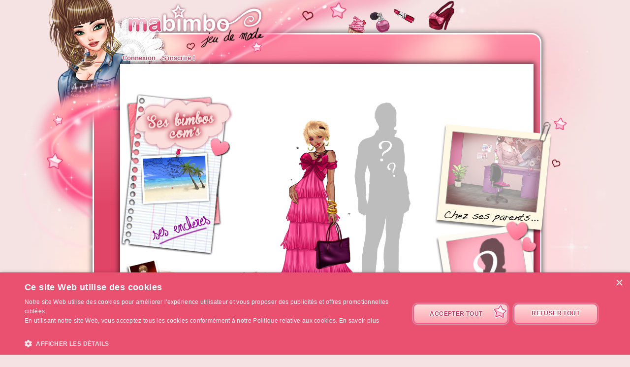

--- FILE ---
content_type: text/html; charset=UTF-8
request_url: https://ma-bimbo.com/profile/florninette,298303.htm
body_size: 5513
content:
<!DOCTYPE html>
<html lang="fr">
	<head>
		<meta charset="utf-8"/>
        <meta name="google-site-verification" content="slHViZSFWFqmPNMMCvDH_KwCwzQ1evwrEhFRl47n3A4" />
		<meta http-equiv="X-UA-Compatible" content="chrome=1" />
		<meta http-equiv="Content-Language" content="fr" />
		<meta name="description" content="Ma Bimbo est un jeu de fille où tu fais évoluer ta bimbo moderne à travers le temps. A toi de lui trouver le petit ami de ses rêves, de l'habiller, de la nourrir comme il faut pour être la plus célèbre des filles ! C'est aussi un jeu de décoration où tu devras trouver un logement et l'aménager !" />
		<title id="mb-title">
			Profil de florninette - Ma-bimbo.com, jeu de mode ! Jeu de filles et jeu pour filles		</title>



		<link rel="alternate" type="application/rss+xml" title="Ma Bimbo RSS" href="/news.php"/>
		<link rel="alternate" hreflang="es" href="http://www.missmoda.es" />
		<link rel="alternate" hreflang="it" href="http://www.myfashiongirl.it" />
		<link rel="alternate" hreflang="de" href="http://www.modepueppchen.com" />
		<link rel="alternate" hreflang="pl" href="http://www.missfashion.pl" />
		<link rel="alternate" hreflang="pt" href="http://www.princesapop.com" />
		<link rel="alternate" hreflang="ru" href="http://www.moyabimbo.ru" />
		<link rel="alternate" hreflang="en" href="http://www.likeafashionista.com" />
		<link rel="alternate" hreflang="fi" href="http://www.missmuotitähti.com" />
				<link rel="author" href="//www.beemoov.com/fr/"/>
		<link rel="shortcut icon" href="/favicon.png">
		<!--[if lt IE 9]>
			<script>
				var e = ["abbr","article","aside","audio","canvas","datalist","details","figure", "figcaption","footer","header","hgroup","mark","menu",
						"meter","nav","output","progress","section","time","video"];
				for (var i = 0; i < e.length; i++)
					document.createElement(e[i]);
			</script>
		<![endif]-->

		<link rel="stylesheet" href="/modules/common/css/common.1629728648.css"/>		
        <script type="text/javascript" charset="UTF-8" src="//cdn.cookie-script.com/s/585527ce844df6ac7310efbd22cae46e.js"></script>

		<style>
					</style>

		
		<script src="/libs/js/scriptjs/script.1629376844.js" type="text/javascript"></script>		<script src="/libs/js/jquery/jquery.1629376844.js" type="text/javascript"></script>		<script src="/libs/js/jquery/plugins/jquery.apiclient.1629376844.js" type="text/javascript"></script>		<script src="/modules/common/javascript.i18n.js" type="text/javascript"></script>
		<script src="/libs/js/consolelog/consolelog.1629376844.js" type="text/javascript"></script>		<script src="/modules/common/js/common.1629738736.js" type="text/javascript"></script>
		
		<script async src="https://pagead2.googlesyndication.com/pagead/js/adsbygoogle.js?client=ca-pub-7840457272112338"
     crossorigin="anonymous"></script>	</head>
	<body id="mabimbo">
        <!-- Google Tag Manager (noscript) -->
        <noscript><iframe src="https://www.googletagmanager.com/ns.html?id=GTM-K2MKPVW"
                          height="0" width="0" style="display:none;visibility:hidden"></iframe></noscript>
        <!-- End Google Tag Manager (noscript) -->

		
		<script>
			
			logInWithFacebook = function(button)
			{
				var button = $(button);

				FB.login(function(response)
				{
					if(response.authResponse)
						window.location = (button.attr("id") == "fb-subscribe") ? "/registration.php?fb": "/modules/common/login.php?fb";
					else
						alert("User cancelled login or did not fully authorize.");
				});

				return false;
			};

			window.fbAsyncInit = function()
			{
				// init the FB JS SDK
				FB.init({
					appId   : 81139941202,
					cookie  : true,
					xfbml   : true,
					version : "v2.3"
				});

				// Additional initialization code such as adding Event Listeners goes here
				$.getScript("/modules/facebook/js/facebook.js", function(data)
				{
					eval(data);
					
				});
			};

			// Load the SDK asynchronously
			(function(d, s, id){
				var js, fjs = d.getElementsByTagName(s)[0];
				if(d.getElementById(id)) {return;}
				js = d.createElement(s); js.id = id;
				js.src = "https://connect.facebook.net/fr_FR/sdk.js";
				fjs.parentNode.insertBefore(js, fjs);
			}(document, "script", "facebook-jssdk"));
		</script>			<header id="common-logo"></header>
			<a href="/" name="home-nav" title="Voir les news"><span class="ref">Accueil</span></a>
						<nav id="common-menu-top">
				<ul>
					<li>
								<a href="/" title="Connexion" class="common-menu-top-a " data-activekey="homepage">Connexion</a></li><li>
								<a href="/register.php" title="S'inscrire !" class="common-menu-top-a " data-activekey="subscribe">S'inscrire !</a></li>				</ul>
			</nav>
					<section id="common-container">
			<header class="lights">
									<div id="common-light"></div>
					<div id="common-bimbo"></div>
					<div id="common-header-light"></div>
							</header>
						<article id="me" class="content-container">
				<div id="common-content">
					<div id="common-bimbo-medal-hitbox"></div><link rel="stylesheet" href="/modules/me/css/me.1629728650.css"/><link rel="stylesheet" href="/modules/vote/css/vote.1629728649.css"/><link rel="stylesheet" href="/modules/likecounter/css/likecounter.1629728648.css"/><script type="text/javascript">$script("/modules/me/js/me.1629738767.js", "me");
				</script><script type="text/javascript">$script("/modules/vote/js/vote.1629738748.js", "vote");
				</script><script type="text/javascript">$script("/modules/likecounter/js/likecounter.1629738716.js", "likecounter");
				</script><script type="text/javascript">$script("/modules/challenge/js/challenge.1629738768.js", "challenge");
				</script><div class="menu-left" style="">
  <a class="coms" href="/profile/florninette,coms,298303.htm"></a>
  <a class="travels tooltip" href="/profile/florninette,s,campagne,298303.htm"
     title="Voyages"></a>
  <a class="auctions" href="/profile/florninette,s,encheres,298303.htm"></a>
  <a class="stars tooltip" href="/profile/florninette,s,stars,298303.htm"
     title="Photos de Stars"></a>
    </div>
<div class="boyfriend-body">
    <div class="ghost"></div></div>
<!-- bimbo -->
<div class="bimbo-body">
    <div class="modebimbo" data-bimboid="301325" style="width:260px;height:430px;position:absolute;" data-dressid="19733325"><div class="calqueBimbo" id="bimboShadow" style="width:260px;height:430px;left:0px;top:0px;z-index:1;position:absolute;background:url(/static/beauty/body/shadow/1~1429797164.png) no-repeat;"></div><div class="calqueBimbo isFirstMovableElmt isSkinElmt" id="bimboBody" style="width:260px;height:430px;left:0px;top:0px;z-index:2;position:absolute;background:url(/static/beauty/body/skin/bd/4~1394464869.png) no-repeat;"></div><div class="calqueBimbo" id="bimboEye" style="width:140px;height:78px;left:0px;top:0px;z-index:3;position:absolute;background:url(/static/beauty/body/eye/1~1394188134.png) no-repeat;"></div><div class="calqueBimbo isSkinElmt" id="bimboHead" style="width:260px;height:430px;left:0px;top:0px;z-index:4;position:absolute;"></div><div class="calqueBimbo" id="bimboHead2" style="width:148px;height:98px;left:0px;top:0px;z-index:5;position:absolute;"></div><div class="calqueBimbo isSkinElmt" id="bimboNose" style="width:134px;height:85px;left:0px;top:0px;z-index:6;position:absolute;background:url(/static/beauty/body/nose/bd/4~1394464861.png) no-repeat;"></div><div class="calqueBimbo" id="bimboBlusher" style="width:260px;height:430px;left:0px;top:0px;z-index:7;position:absolute;background:url(/static/beauty/makeup/blusher/1~1471871701.png) no-repeat;"></div><div class="calqueBimbo" id="bimboLip" style="width:260px;height:430px;left:0px;top:0px;z-index:8;position:absolute;background:url(/static/beauty/makeup/lip/5~1471871869.png) no-repeat;"></div><div class="calqueBimbo" id="bimboEyebrow" style="width:260px;height:430px;left:0px;top:0px;z-index:9;position:absolute;background:url(/static/beauty/makeup/eyebrow/11~1471871720.png) no-repeat;"></div><div class="calqueBimbo" id="bimboEyelid" style="width:260px;height:430px;left:0px;top:0px;z-index:10;position:absolute;background:url(/static/beauty/makeup/eyelid/23~1471871763.png) no-repeat;"></div><div class="calqueBimbo" id="bimboLens" style="width:260px;height:430px;left:0px;top:0px;z-index:11;position:absolute;background:url(/static/beauty/makeup/lens/9~1471871821.png) no-repeat;"></div><div class="calqueBimbo" id="bimboMascara" style="width:260px;height:430px;left:0px;top:0px;z-index:12;position:absolute;"></div><div class="calqueBimbo" id="bimboHairB" style="width:260px;height:430px;left:0px;top:0px;z-index:13;position:absolute;"></div><div class="calqueBimbo" id="bimboHairWhiteB" style="width:260px;height:430px;left:0px;top:0px;z-index:14;position:absolute;"></div><div class="calqueBimbo" id="bimboHairGradientB" style="width:260px;height:430px;left:0px;top:0px;z-index:15;position:absolute;"></div><div class="calqueBimbo" id="bimboHairWhiteGradientB" style="width:260px;height:430px;left:0px;top:0px;z-index:16;position:absolute;"></div><div class="calqueBimbo isSkinElmt" id="bimboBoob" style="width:159px;height:146px;left:0px;top:0px;z-index:17;position:absolute;background:url(/static/beauty/body/boob/bd/4.png) no-repeat;"></div><div class="calqueBimbo" id="bimboTattoo1" style="width:42px;height:82px;left:132px;top:93px;z-index:18;position:absolute;"></div><div class="calqueBimbo" id="bimboTattoo2" style="width:23px;height:98px;left:144px;top:154px;z-index:19;position:absolute;background:url(/static/beauty/tattoo/13/avant-bras.png) no-repeat;"></div><div class="calqueBimbo" id="bimboTattoo3" style="width:42px;height:59px;left:106px;top:43px;z-index:20;position:absolute;"></div><div class="calqueBimbo" id="bimboTattoo4" style="width:64px;height:59px;left:99px;top:94px;z-index:21;position:absolute;"></div><div class="calqueBimbo" id="bimboTattoo5" style="width:68px;height:75px;left:79px;top:132px;z-index:22;position:absolute;"></div><div class="calqueBimbo" id="bimboTattoo6" style="width:32px;height:78px;left:130px;top:83px;z-index:23;position:absolute;"></div><div class="calqueBimbo" id="bimboTattoo7" style="width:78px;height:116px;left:77px;top:177px;z-index:24;position:absolute;"></div><div class="calqueBimbo" id="bimboTattoo8" style="width:63px;height:109px;left:79px;top:183px;z-index:25;position:absolute;"></div><div class="calqueBimbo" id="bimboTattoo9" style="width:60px;height:153px;left:124px;top:267px;z-index:26;position:absolute;"></div><div class="calqueBimbo" id="bimboTattoo10" style="width:31px;height:156px;left:78px;top:252px;z-index:27;position:absolute;"></div><div class="calqueBimbo" id="bimboSunburn" style="width:260px;height:430px;left:0px;top:0px;z-index:28;position:absolute;"></div><div class="calqueBimbo" id="bimboHygiene" style="width:260px;height:430px;left:0px;top:0px;z-index:29;position:absolute;background:url(/static/beauty/body/hygiene/1~1394034084.png) no-repeat;"></div><div class="calqueBimbo isDressingElmt" id="bimboUnderwear" style="width:260px;height:430px;left:0px;top:0px;z-index:30;position:absolute;"></div><div class="calqueBimbo isDressingElmt" id="bimboSockB" style="width:260px;height:430px;left:0px;top:0px;z-index:31;position:absolute;"></div><div class="calqueBimbo isDressingElmt" id="bimboShoesB" style="width:260px;height:430px;left:0px;top:0px;z-index:32;position:absolute;background:url(/static/product/1/3/521-dessous~1432884325.png) no-repeat;"></div><div class="calqueBimbo isDressingElmt" id="bimboPants" style="width:260px;height:430px;left:0px;top:0px;z-index:33;position:absolute;"></div><div class="calqueBimbo isDressingElmt" id="bimboShoesF" style="width:260px;height:430px;left:0px;top:0px;z-index:34;position:absolute;"></div><div class="calqueBimbo isDressingElmt" id="bimboSockF" style="width:260px;height:430px;left:0px;top:0px;z-index:35;position:absolute;"></div><div class="calqueBimbo isDressingElmt" id="bimboSkirt" style="width:260px;height:430px;left:0px;top:0px;z-index:36;position:absolute;"></div><div class="calqueBimbo isDressingElmt" id="bimboTop" style="width:260px;height:430px;left:0px;top:0px;z-index:37;position:absolute;"></div><div class="calqueBimbo isDressingElmt" id="bimboDress" style="width:260px;height:430px;left:0px;top:0px;z-index:38;position:absolute;background:url(/static/product/1/49/9739p~1358232095.png) no-repeat;"></div><div class="calqueBimbo isDressingElmt" id="bimboGlove" style="width:260px;height:430px;left:0px;top:0px;z-index:39;position:absolute;"></div><div class="calqueBimbo isDressingElmt" id="bimboRing" style="width:260px;height:430px;left:0px;top:0px;z-index:40;position:absolute;"></div><div class="calqueBimbo" id="bimboBeautymask" style="width:142px;height:91px;left:0px;top:0px;z-index:41;position:absolute;"></div><div class="calqueBimbo isDressingElmt" id="bimboCoat" style="width:260px;height:430px;left:0px;top:0px;z-index:42;position:absolute;"></div><div class="calqueBimbo isDressingElmt" id="bimboBelt" style="width:260px;height:430px;left:0px;top:0px;z-index:43;position:absolute;"></div><div class="calqueBimbo isDressingElmt" id="bimboNecklace" style="width:260px;height:430px;left:0px;top:0px;z-index:44;position:absolute;background:url(/static/product/1/3/519~1436343436.png) no-repeat;"></div><div class="calqueBimbo isDressingElmt" id="bimboBagB" style="width:260px;height:430px;left:0px;top:0px;z-index:45;position:absolute;background:url(/static/product/1/3/524~1432884325.png) no-repeat;"></div><div class="calqueBimbo isDressingElmt" id="bimboBracelet" style="width:260px;height:430px;left:0px;top:0px;z-index:46;position:absolute;background:url(/static/product/1/7/1381~1542275465.png) no-repeat;"></div><div class="calqueBimbo" id="bimboHairF" style="width:260px;height:430px;left:0px;top:0px;z-index:47;position:absolute;background:url(/static/beauty/hairdresser/hair/60/normal/1~1404131981.png) no-repeat;"></div><div class="calqueBimbo" id="bimboHairWhiteF" style="width:260px;height:430px;left:0px;top:0px;z-index:48;position:absolute;background:url(/static/beauty/hairdresser/hair/60/white-normal~1404131990.png) no-repeat;"></div><div class="calqueBimbo" id="bimboHairGradientF" style="width:260px;height:430px;left:0px;top:0px;z-index:49;position:absolute;"></div><div class="calqueBimbo" id="bimboHairWhiteGradientF" style="width:260px;height:430px;left:0px;top:0px;z-index:50;position:absolute;"></div><div class="calqueBimbo" id="bimboWick" style="width:260px;height:430px;left:0px;top:0px;z-index:51;position:absolute;"></div><div class="calqueBimbo" id="bimboWickWhite" style="width:260px;height:430px;left:0px;top:0px;z-index:52;position:absolute;"></div><div class="calqueBimbo" id="bimboWickGradient" style="width:260px;height:430px;left:0px;top:0px;z-index:53;position:absolute;"></div><div class="calqueBimbo" id="bimboWickWhiteGradient" style="width:260px;height:430px;left:0px;top:0px;z-index:54;position:absolute;"></div><div class="calqueBimbo" id="bimboFringe" style="width:260px;height:430px;left:0px;top:0px;z-index:55;position:absolute;background:url(/static/beauty/hairdresser/fringe/3/normal/1~1401180865.png) no-repeat;"></div><div class="calqueBimbo" id="bimboFringeWhite" style="width:260px;height:430px;left:0px;top:0px;z-index:56;position:absolute;background:url(/static/beauty/hairdresser/fringe/3/white-normal~1402402321.png) no-repeat;"></div><div class="calqueBimbo" id="bimboFringeGradient" style="width:260px;height:430px;left:0px;top:0px;z-index:57;position:absolute;"></div><div class="calqueBimbo" id="bimboFringeWhiteGradient" style="width:260px;height:430px;left:0px;top:0px;z-index:58;position:absolute;"></div><div class="calqueBimbo isDressingElmt" id="bimboEarrings" style="width:260px;height:430px;left:0px;top:0px;z-index:59;position:absolute;background:url(/static/product/1/2/289~1420794549.png) no-repeat;"></div><div class="calqueBimbo isDressingElmt" id="bimboGlasses" style="width:260px;height:430px;left:0px;top:0px;z-index:60;position:absolute;"></div><div class="calqueBimbo isDressingElmt" id="bimboHat" style="width:260px;height:430px;left:0px;top:0px;z-index:61;position:absolute;background:url(/static/product/1/3/520~1432884325.png) no-repeat;"></div><div class="calqueBimbo isDressingElmt" id="bimboBagF" style="width:260px;height:430px;left:0px;top:0px;z-index:62;position:absolute;"></div></div></div>
<div class="pet-body"><div class="modeAnimal" style="position:relative;width:254px;height:286px;overflow:hidden;" data-dressid="19733325"><div class="modeAnimalCalque" id="shadow" style="position:absolute;width:260px;height:430px;top:0px;left:0px;z-index:1;background:url(/static/beauty/pet/body/shadow/1.png?0502151630) no-repeat;"></div><div class="modeAnimalCalque" id="body" style="position:absolute;width:254px;height:286px;top:0px;left:0px;z-index:2;background:url(/static/beauty/pet/body/1.png?0502151630) no-repeat;"></div><div class="modeAnimalCalque isDressingElmt" id="animal3" style="position:absolute;width:254px;height:286px;top:0px;left:0px;z-index:3;"></div><div class="modeAnimalCalque isDressingElmt" id="animal2" style="position:absolute;width:254px;height:286px;top:0px;left:0px;z-index:4;"></div><div class="modeAnimalCalque" id="head" style="position:absolute;width:254px;height:286px;top:0px;left:0px;z-index:5;background:url(/static/beauty/pet/body/head-1.png?0502151630) no-repeat;"></div><div class="modeAnimalCalque isDressingElmt" id="animal1" style="position:absolute;width:254px;height:286px;top:5.5px;left:-1px;z-index:6;"></div></div></div><div class="pet-body-dressing" title="Modifier la tenue"></div><div class="bimbo-body-dressing" title="Modifier la tenue"></div>
<div class="identity">
  <p class="id">
    <span>florninette</span>
      <img src="/static/modules/me/img/gender-girl.png" /> 34 ans  </p>
  <p class="playing-stats">
      inscrit le 23-05-2007, 669 jours de jeu, <b>52 visites</b>  </p>

      <div class="stats" style="left:250px;top:<?=$classStatsTop?>px;">
      <span class="friend-nb">7</span>
                    <span class="friend-label">Amis</span>
                    <p>
                    <strong>Niv 36</strong>
                    <br/>947 584 BA
                    <br/>
                    <img src="/static/modules/me/img/bo.png"/>547 933 BO
                    <br/><span style="color:#e95879">0 Bimb Pop</span><br/>
                    <span style="color:#e95879">0 Déco Pop</span><br/>
                    <small>266,3 pts de QI</small>
                    <br/>
                    </p>
                      </div>
</div>

<a class="scenery"
   style="background:url(/static/i18n/fr/modules/me/img/scenery/0.i18n.png)" href="/profile/florninette,s,bureau,298303.htm"></a>

<div class="boyfriend tooltip" data-tooltip="Tu es célibataire, clique ici pour aller draguer en discothèque !" style="background:url(/static/i18n/fr/modules/me/img/boyfriend/0.i18n.png?290715) no-repeat;"></div>
<div class="trophies">
    </div>
<div class="footer" style=""></div>				</div>
			</article>
		</section>
				<footer style="position:relative;">
			© 2007-2026 <a href="http://www.ma-bimbo.com" title="Accueil - Ma-bimbo.com">Ma-bimbo.com</a>, jeu virtuel de mode ! - Une réalisation de <a href="http://www.beemoov.com/" title="Beemoov.com">Beemoov</a>. Toute reproduction est interdite.			<br/>
			<a href="/" title="Accueil">Accueil</a> -
			<a href="/register.php" title="Inscription">Inscription</a> -
			<a href="/forum/" title="Forum">Forum</a> -
			<a href="/help.php" title="Aide">Aide</a> -
			<a href="/faq/" title="FAQ">FAQ</a> -
			<a href="/birthdays.php" title="Anniversaires">Anniversaires</a> -
			<a href="/goodies.php" title="Goodies">Goodies</a> -
							<a href="/modules/mobile/download.php" title="Mobile">Mobile</a> -
						<a href="/about.php" title="A propos">A propos</a> -
			<a href="/terms.php" title="CGU / CGS">CGU / CGS</a> -
			<a href="/legal-information.php" title="Mentions légales">Mentions légales</a> -
			<!--			<a href="/partners.php" title="--><!--">--><!--</a> --->
			<a href="/press.php" title="Presse">Presse</a> -			<a href="/contact.php" title="Contact">Contact</a>
			<br/>
			
					</footer>
		<div id="modal"></div>
		<div id="popup">
			<div id="popup-inner">
				<div id="popup-header">
					<div id="popup-picto"></div>
					<h1></h1>
					<a href="javascript:popup.close()"><img id="popup-close" src="/modules/common/img/popup-close.png"/></a>
				</div>
				<div style="clear:both;"></div>
				<div id="popup-content"></div>
			</div>
		</div>
		<div id="tooltip"></div>
		<div id="notification-center"></div>
		<div id="profile-bubble"></div>

		<script type="text/javascript">
				var _gaq = _gaq || [];
				_gaq.push(['_setDomainName', 'none']);
				_gaq.push(['_setAccount', 'UA-73679-6']);
				_gaq.push(['_trackPageview']);
				(function() {
				var ga = document.createElement('script'); ga.type = 'text/javascript'; ga.async = true;
				ga.src = ('https:' == document.location.protocol ? 'https://' : 'http://') + 'stats.g.doubleclick.net/dc.js';
				var s = document.getElementsByTagName('script')[0]; s.parentNode.insertBefore(ga, s);
				})();

				<!-- Google Analytics -->
				(function(i,s,o,g,r,a,m){i['GoogleAnalyticsObject']=r;i[r]=i[r]||function(){
				(i[r].q=i[r].q||[]).push(arguments)},i[r].l=1*new Date();a=s.createElement(o),
				m=s.getElementsByTagName(o)[0];a.async=1;a.src=g;m.parentNode.insertBefore(a,m)
				})(window,document,'script','https://www.google-analytics.com/analytics.js','ga');

				ga('create', 'UA-73679-6', 'auto');
				ga('send', 'pageview');
				<!-- End Google Analytics -->
			</script>		<script type="text/javascript">
        	$.ajaxSetup({'cache':true});
					  $.getScript('//www.beemoov.com/b1-fr.js');
					  $.ajaxSetup({'cache':false});
        	// tooltip auto pour les éléments ayant la classe tooltip
        	utils.initTooltip();

        	// DFP
        	        </script>

	</body>
</html>
<script>updateActiveLink("me");</script><script></script>